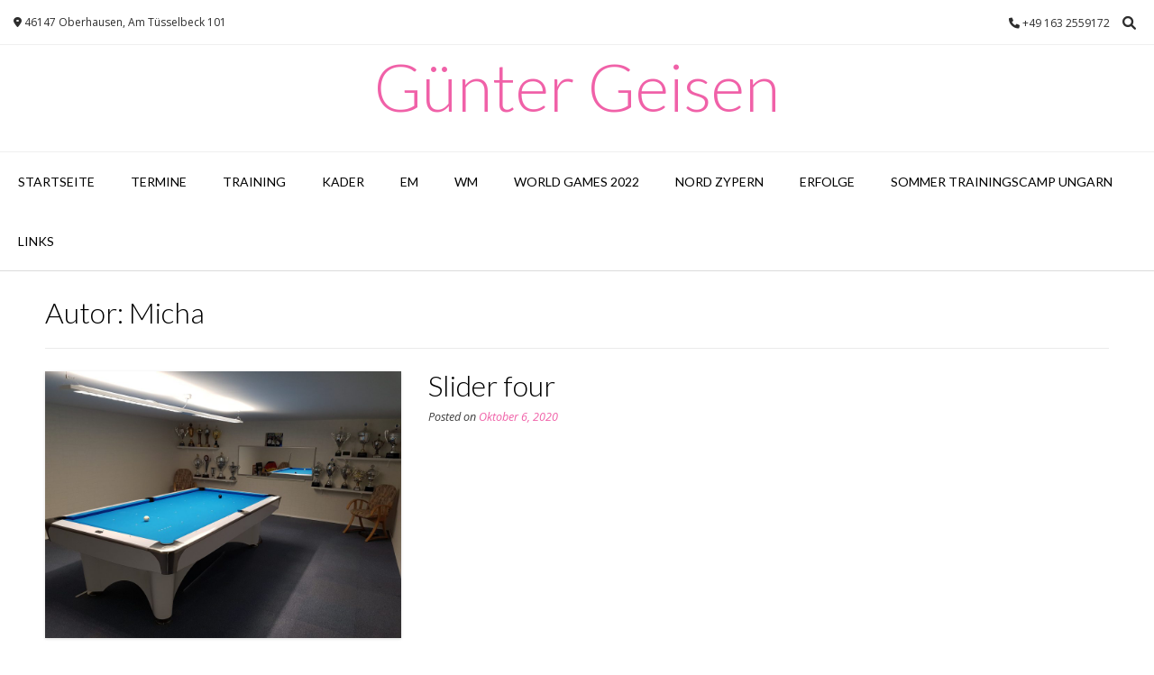

--- FILE ---
content_type: text/html; charset=UTF-8
request_url: https://guenter-geisen.de/author/michal_z/
body_size: 6723
content:
<!DOCTYPE html><!-- Vogue.ORG -->
<html lang="de">
<head>
<meta charset="UTF-8">
<meta name="viewport" content="width=device-width, initial-scale=1">
<link rel="profile" href="http://gmpg.org/xfn/11">
<title>Micha &#8211; Günter Geisen</title>
<meta name='robots' content='max-image-preview:large' />
<link rel='dns-prefetch' href='//fonts.googleapis.com' />
<style id='wp-img-auto-sizes-contain-inline-css' type='text/css'>
img:is([sizes=auto i],[sizes^="auto," i]){contain-intrinsic-size:3000px 1500px}
/*# sourceURL=wp-img-auto-sizes-contain-inline-css */
</style>
<link rel='stylesheet' id='wp-block-library-css' href='https://guenter-geisen.de/wp-includes/css/dist/block-library/style.min.css?ver=6.9' type='text/css' media='all' />
<style id='global-styles-inline-css' type='text/css'>
:root{--wp--preset--aspect-ratio--square: 1;--wp--preset--aspect-ratio--4-3: 4/3;--wp--preset--aspect-ratio--3-4: 3/4;--wp--preset--aspect-ratio--3-2: 3/2;--wp--preset--aspect-ratio--2-3: 2/3;--wp--preset--aspect-ratio--16-9: 16/9;--wp--preset--aspect-ratio--9-16: 9/16;--wp--preset--color--black: #000000;--wp--preset--color--cyan-bluish-gray: #abb8c3;--wp--preset--color--white: #ffffff;--wp--preset--color--pale-pink: #f78da7;--wp--preset--color--vivid-red: #cf2e2e;--wp--preset--color--luminous-vivid-orange: #ff6900;--wp--preset--color--luminous-vivid-amber: #fcb900;--wp--preset--color--light-green-cyan: #7bdcb5;--wp--preset--color--vivid-green-cyan: #00d084;--wp--preset--color--pale-cyan-blue: #8ed1fc;--wp--preset--color--vivid-cyan-blue: #0693e3;--wp--preset--color--vivid-purple: #9b51e0;--wp--preset--gradient--vivid-cyan-blue-to-vivid-purple: linear-gradient(135deg,rgb(6,147,227) 0%,rgb(155,81,224) 100%);--wp--preset--gradient--light-green-cyan-to-vivid-green-cyan: linear-gradient(135deg,rgb(122,220,180) 0%,rgb(0,208,130) 100%);--wp--preset--gradient--luminous-vivid-amber-to-luminous-vivid-orange: linear-gradient(135deg,rgb(252,185,0) 0%,rgb(255,105,0) 100%);--wp--preset--gradient--luminous-vivid-orange-to-vivid-red: linear-gradient(135deg,rgb(255,105,0) 0%,rgb(207,46,46) 100%);--wp--preset--gradient--very-light-gray-to-cyan-bluish-gray: linear-gradient(135deg,rgb(238,238,238) 0%,rgb(169,184,195) 100%);--wp--preset--gradient--cool-to-warm-spectrum: linear-gradient(135deg,rgb(74,234,220) 0%,rgb(151,120,209) 20%,rgb(207,42,186) 40%,rgb(238,44,130) 60%,rgb(251,105,98) 80%,rgb(254,248,76) 100%);--wp--preset--gradient--blush-light-purple: linear-gradient(135deg,rgb(255,206,236) 0%,rgb(152,150,240) 100%);--wp--preset--gradient--blush-bordeaux: linear-gradient(135deg,rgb(254,205,165) 0%,rgb(254,45,45) 50%,rgb(107,0,62) 100%);--wp--preset--gradient--luminous-dusk: linear-gradient(135deg,rgb(255,203,112) 0%,rgb(199,81,192) 50%,rgb(65,88,208) 100%);--wp--preset--gradient--pale-ocean: linear-gradient(135deg,rgb(255,245,203) 0%,rgb(182,227,212) 50%,rgb(51,167,181) 100%);--wp--preset--gradient--electric-grass: linear-gradient(135deg,rgb(202,248,128) 0%,rgb(113,206,126) 100%);--wp--preset--gradient--midnight: linear-gradient(135deg,rgb(2,3,129) 0%,rgb(40,116,252) 100%);--wp--preset--font-size--small: 13px;--wp--preset--font-size--medium: 20px;--wp--preset--font-size--large: 36px;--wp--preset--font-size--x-large: 42px;--wp--preset--spacing--20: 0.44rem;--wp--preset--spacing--30: 0.67rem;--wp--preset--spacing--40: 1rem;--wp--preset--spacing--50: 1.5rem;--wp--preset--spacing--60: 2.25rem;--wp--preset--spacing--70: 3.38rem;--wp--preset--spacing--80: 5.06rem;--wp--preset--shadow--natural: 6px 6px 9px rgba(0, 0, 0, 0.2);--wp--preset--shadow--deep: 12px 12px 50px rgba(0, 0, 0, 0.4);--wp--preset--shadow--sharp: 6px 6px 0px rgba(0, 0, 0, 0.2);--wp--preset--shadow--outlined: 6px 6px 0px -3px rgb(255, 255, 255), 6px 6px rgb(0, 0, 0);--wp--preset--shadow--crisp: 6px 6px 0px rgb(0, 0, 0);}:where(.is-layout-flex){gap: 0.5em;}:where(.is-layout-grid){gap: 0.5em;}body .is-layout-flex{display: flex;}.is-layout-flex{flex-wrap: wrap;align-items: center;}.is-layout-flex > :is(*, div){margin: 0;}body .is-layout-grid{display: grid;}.is-layout-grid > :is(*, div){margin: 0;}:where(.wp-block-columns.is-layout-flex){gap: 2em;}:where(.wp-block-columns.is-layout-grid){gap: 2em;}:where(.wp-block-post-template.is-layout-flex){gap: 1.25em;}:where(.wp-block-post-template.is-layout-grid){gap: 1.25em;}.has-black-color{color: var(--wp--preset--color--black) !important;}.has-cyan-bluish-gray-color{color: var(--wp--preset--color--cyan-bluish-gray) !important;}.has-white-color{color: var(--wp--preset--color--white) !important;}.has-pale-pink-color{color: var(--wp--preset--color--pale-pink) !important;}.has-vivid-red-color{color: var(--wp--preset--color--vivid-red) !important;}.has-luminous-vivid-orange-color{color: var(--wp--preset--color--luminous-vivid-orange) !important;}.has-luminous-vivid-amber-color{color: var(--wp--preset--color--luminous-vivid-amber) !important;}.has-light-green-cyan-color{color: var(--wp--preset--color--light-green-cyan) !important;}.has-vivid-green-cyan-color{color: var(--wp--preset--color--vivid-green-cyan) !important;}.has-pale-cyan-blue-color{color: var(--wp--preset--color--pale-cyan-blue) !important;}.has-vivid-cyan-blue-color{color: var(--wp--preset--color--vivid-cyan-blue) !important;}.has-vivid-purple-color{color: var(--wp--preset--color--vivid-purple) !important;}.has-black-background-color{background-color: var(--wp--preset--color--black) !important;}.has-cyan-bluish-gray-background-color{background-color: var(--wp--preset--color--cyan-bluish-gray) !important;}.has-white-background-color{background-color: var(--wp--preset--color--white) !important;}.has-pale-pink-background-color{background-color: var(--wp--preset--color--pale-pink) !important;}.has-vivid-red-background-color{background-color: var(--wp--preset--color--vivid-red) !important;}.has-luminous-vivid-orange-background-color{background-color: var(--wp--preset--color--luminous-vivid-orange) !important;}.has-luminous-vivid-amber-background-color{background-color: var(--wp--preset--color--luminous-vivid-amber) !important;}.has-light-green-cyan-background-color{background-color: var(--wp--preset--color--light-green-cyan) !important;}.has-vivid-green-cyan-background-color{background-color: var(--wp--preset--color--vivid-green-cyan) !important;}.has-pale-cyan-blue-background-color{background-color: var(--wp--preset--color--pale-cyan-blue) !important;}.has-vivid-cyan-blue-background-color{background-color: var(--wp--preset--color--vivid-cyan-blue) !important;}.has-vivid-purple-background-color{background-color: var(--wp--preset--color--vivid-purple) !important;}.has-black-border-color{border-color: var(--wp--preset--color--black) !important;}.has-cyan-bluish-gray-border-color{border-color: var(--wp--preset--color--cyan-bluish-gray) !important;}.has-white-border-color{border-color: var(--wp--preset--color--white) !important;}.has-pale-pink-border-color{border-color: var(--wp--preset--color--pale-pink) !important;}.has-vivid-red-border-color{border-color: var(--wp--preset--color--vivid-red) !important;}.has-luminous-vivid-orange-border-color{border-color: var(--wp--preset--color--luminous-vivid-orange) !important;}.has-luminous-vivid-amber-border-color{border-color: var(--wp--preset--color--luminous-vivid-amber) !important;}.has-light-green-cyan-border-color{border-color: var(--wp--preset--color--light-green-cyan) !important;}.has-vivid-green-cyan-border-color{border-color: var(--wp--preset--color--vivid-green-cyan) !important;}.has-pale-cyan-blue-border-color{border-color: var(--wp--preset--color--pale-cyan-blue) !important;}.has-vivid-cyan-blue-border-color{border-color: var(--wp--preset--color--vivid-cyan-blue) !important;}.has-vivid-purple-border-color{border-color: var(--wp--preset--color--vivid-purple) !important;}.has-vivid-cyan-blue-to-vivid-purple-gradient-background{background: var(--wp--preset--gradient--vivid-cyan-blue-to-vivid-purple) !important;}.has-light-green-cyan-to-vivid-green-cyan-gradient-background{background: var(--wp--preset--gradient--light-green-cyan-to-vivid-green-cyan) !important;}.has-luminous-vivid-amber-to-luminous-vivid-orange-gradient-background{background: var(--wp--preset--gradient--luminous-vivid-amber-to-luminous-vivid-orange) !important;}.has-luminous-vivid-orange-to-vivid-red-gradient-background{background: var(--wp--preset--gradient--luminous-vivid-orange-to-vivid-red) !important;}.has-very-light-gray-to-cyan-bluish-gray-gradient-background{background: var(--wp--preset--gradient--very-light-gray-to-cyan-bluish-gray) !important;}.has-cool-to-warm-spectrum-gradient-background{background: var(--wp--preset--gradient--cool-to-warm-spectrum) !important;}.has-blush-light-purple-gradient-background{background: var(--wp--preset--gradient--blush-light-purple) !important;}.has-blush-bordeaux-gradient-background{background: var(--wp--preset--gradient--blush-bordeaux) !important;}.has-luminous-dusk-gradient-background{background: var(--wp--preset--gradient--luminous-dusk) !important;}.has-pale-ocean-gradient-background{background: var(--wp--preset--gradient--pale-ocean) !important;}.has-electric-grass-gradient-background{background: var(--wp--preset--gradient--electric-grass) !important;}.has-midnight-gradient-background{background: var(--wp--preset--gradient--midnight) !important;}.has-small-font-size{font-size: var(--wp--preset--font-size--small) !important;}.has-medium-font-size{font-size: var(--wp--preset--font-size--medium) !important;}.has-large-font-size{font-size: var(--wp--preset--font-size--large) !important;}.has-x-large-font-size{font-size: var(--wp--preset--font-size--x-large) !important;}
/*# sourceURL=global-styles-inline-css */
</style>

<style id='classic-theme-styles-inline-css' type='text/css'>
/*! This file is auto-generated */
.wp-block-button__link{color:#fff;background-color:#32373c;border-radius:9999px;box-shadow:none;text-decoration:none;padding:calc(.667em + 2px) calc(1.333em + 2px);font-size:1.125em}.wp-block-file__button{background:#32373c;color:#fff;text-decoration:none}
/*# sourceURL=/wp-includes/css/classic-themes.min.css */
</style>
<link rel='stylesheet' id='pdfp-public-css' href='https://guenter-geisen.de/wp-content/plugins/pdf-poster/build/public.css?ver=1768997914' type='text/css' media='all' />
<link rel='stylesheet' id='customizer_vogue_fonts-css' href='//fonts.googleapis.com/css?family=Open+Sans%3Aregular%2Citalic%2C700%7CLato%3Aregular%2Citalic%2C700%26subset%3Dlatin%2C' type='text/css' media='screen' />
<link rel='stylesheet' id='vogue-body-font-default-css' href='//fonts.googleapis.com/css?family=Open+Sans%3A400%2C300%2C300italic%2C400italic%2C600%2C600italic%2C700%2C700italic&#038;ver=1.4.77' type='text/css' media='all' />
<link rel='stylesheet' id='vogue-heading-font-default-css' href='//fonts.googleapis.com/css?family=Lato%3A400%2C300%2C300italic%2C400italic%2C700%2C700italic&#038;ver=1.4.77' type='text/css' media='all' />
<link rel='stylesheet' id='vogue-font-awesome-css' href='https://guenter-geisen.de/wp-content/themes/vogue/includes/font-awesome/css/all.min.css?ver=6.0.0' type='text/css' media='all' />
<link rel='stylesheet' id='vogue-style-css' href='https://guenter-geisen.de/wp-content/themes/vogue/style.css?ver=1.4.77' type='text/css' media='all' />
<link rel='stylesheet' id='vogue-header-style-css' href='https://guenter-geisen.de/wp-content/themes/vogue/templates/css/header-one.css?ver=1.4.77' type='text/css' media='all' />
<link rel='stylesheet' id='vogue-footer-style-css' href='https://guenter-geisen.de/wp-content/themes/vogue/templates/css/footer-social.css?ver=1.4.77' type='text/css' media='all' />
<link rel='stylesheet' id='tablepress-default-css' href='https://guenter-geisen.de/wp-content/plugins/tablepress/css/build/default.css?ver=3.2.6' type='text/css' media='all' />
<script type="text/javascript" src="https://guenter-geisen.de/wp-content/plugins/ionos-assistant/js/cookies.js?ver=6.9" id="ionos-assistant-wp-cookies-js"></script>
<script type="text/javascript" src="https://guenter-geisen.de/wp-includes/js/jquery/jquery.min.js?ver=3.7.1" id="jquery-core-js"></script>
<script type="text/javascript" src="https://guenter-geisen.de/wp-includes/js/jquery/jquery-migrate.min.js?ver=3.4.1" id="jquery-migrate-js"></script>
<link rel="https://api.w.org/" href="https://guenter-geisen.de/wp-json/" /><link rel="alternate" title="JSON" type="application/json" href="https://guenter-geisen.de/wp-json/wp/v2/users/1" /><meta name="generator" content="WordPress 6.9" />
        <style>
                    </style>
<style id="kirki-inline-styles"></style></head>
<body class="archive author author-michal_z author-1 wp-theme-vogue">
<div id="page" class="hfeed site vogue-slider-default">

<a class="skip-link screen-reader-text" href="#site-content">Skip to content</a>

	
		
			
		
<header id="masthead" class="site-header site-header-one">
	
		
			<div class="site-header-topbar">
			<div class="site-topbar-left">
								
								
										
								
								
					            	<span class="site-topbar-left-ad header-address"><i class="fas fa-map-marker-alt"></i> 46147 Oberhausen, Am Tüsselbeck 101</span>
								
							</div>
			
			<div class="site-topbar-right">
								
					            	<span class="site-topbar-right-no header-phone"><i class="fas fa-phone"></i> +49 163 2559172</span>
								
									<button class="menu-search">
				    	<i class="fas fa-search search-btn"></i>
				    </button>
								
							</div>
			
			<div class="clearboth"></div>
		</div>
				    <div class="search-block">
		        <form role="search" method="get" class="search-form" action="https://guenter-geisen.de/">
	<label>
		<input type="search" class="search-field" placeholder="Search &amp; hit enter&hellip;" value="" name="s" />
	</label>
	<input type="submit" class="search-submit" value="&nbsp;" />
</form>		    </div>
				
	<div class="site-container">
		
		<div class="site-branding">
			
					        <h1 class="site-title"><a href="https://guenter-geisen.de/" title="Günter Geisen">Günter Geisen</a></h1>
		        <h2 class="site-description"></h2>
		    			
		</div><!-- .site-branding -->
		
	</div>
	
						<nav id="site-navigation" class="main-navigation vogue-mobile-nav-skin-dark" role="navigation">
				<button class="header-menu-button"><i class="fas fa-bars"></i><span>menu</span></button>
				<div id="main-menu" class="main-menu-container">
					<div class="main-menu-inner">
						<button class="main-menu-close"><i class="fas fa-angle-right"></i><i class="fas fa-angle-left"></i></button>
						<div class="menu-main-menu-container"><ul id="primary-menu" class="menu"><li id="menu-item-474" class="menu-item menu-item-type-custom menu-item-object-custom menu-item-home menu-item-474"><a href="http://guenter-geisen.de/">Startseite</a></li>
<li id="menu-item-481" class="menu-item menu-item-type-post_type menu-item-object-page menu-item-481"><a href="https://guenter-geisen.de/termine/">Termine</a></li>
<li id="menu-item-477" class="menu-item menu-item-type-post_type menu-item-object-page menu-item-477"><a href="https://guenter-geisen.de/training/">Training</a></li>
<li id="menu-item-476" class="menu-item menu-item-type-post_type menu-item-object-page menu-item-has-children menu-item-476"><a href="https://guenter-geisen.de/kader/">Kader</a>
<ul class="sub-menu">
	<li id="menu-item-798" class="menu-item menu-item-type-post_type menu-item-object-page menu-item-798"><a href="https://guenter-geisen.de/pool-kader-2025/">Pool Kader 2025</a></li>
	<li id="menu-item-696" class="menu-item menu-item-type-post_type menu-item-object-page menu-item-696"><a href="https://guenter-geisen.de/?page_id=105">NRW Landeskader</a></li>
</ul>
</li>
<li id="menu-item-489" class="menu-item menu-item-type-post_type menu-item-object-page menu-item-has-children menu-item-489"><a href="https://guenter-geisen.de/em/">EM</a>
<ul class="sub-menu">
	<li id="menu-item-488" class="menu-item menu-item-type-post_type menu-item-object-page menu-item-488"><a href="https://guenter-geisen.de/em-2015/">EM 2015</a></li>
	<li id="menu-item-487" class="menu-item menu-item-type-post_type menu-item-object-page menu-item-487"><a href="https://guenter-geisen.de/em-2016/">EM 2016</a></li>
	<li id="menu-item-490" class="menu-item menu-item-type-post_type menu-item-object-page menu-item-490"><a href="https://guenter-geisen.de/em-2018/">EM 2018</a></li>
	<li id="menu-item-491" class="menu-item menu-item-type-post_type menu-item-object-page menu-item-491"><a href="https://guenter-geisen.de/em-2019/">EM 2019</a></li>
	<li id="menu-item-492" class="menu-item menu-item-type-post_type menu-item-object-page menu-item-492"><a href="https://guenter-geisen.de/em-2020/">EM 2020</a></li>
	<li id="menu-item-731" class="menu-item menu-item-type-post_type menu-item-object-page menu-item-731"><a href="https://guenter-geisen.de/em-2021/">EM 2021</a></li>
	<li id="menu-item-1108" class="menu-item menu-item-type-post_type menu-item-object-page menu-item-1108"><a href="https://guenter-geisen.de/em-2022-lasko/">EM 2022 Lasko</a></li>
	<li id="menu-item-1109" class="menu-item menu-item-type-post_type menu-item-object-page menu-item-1109"><a href="https://guenter-geisen.de/em-2023-podcetrtrek/">EM 2023  Podcetrtrek</a></li>
	<li id="menu-item-1110" class="menu-item menu-item-type-post_type menu-item-object-page menu-item-1110"><a href="https://guenter-geisen.de/em-2022/">EM 2022 Petrich</a></li>
</ul>
</li>
<li id="menu-item-494" class="menu-item menu-item-type-post_type menu-item-object-page menu-item-has-children menu-item-494"><a href="https://guenter-geisen.de/wm/">WM</a>
<ul class="sub-menu">
	<li id="menu-item-493" class="menu-item menu-item-type-post_type menu-item-object-page menu-item-493"><a href="https://guenter-geisen.de/wm-2016/">WM 2016</a></li>
	<li id="menu-item-495" class="menu-item menu-item-type-post_type menu-item-object-page menu-item-495"><a href="https://guenter-geisen.de/wm-2017/">WM 2017</a></li>
	<li id="menu-item-496" class="menu-item menu-item-type-post_type menu-item-object-page menu-item-496"><a href="https://guenter-geisen.de/wm-2018/">WM 2018</a></li>
	<li id="menu-item-497" class="menu-item menu-item-type-post_type menu-item-object-page menu-item-497"><a href="https://guenter-geisen.de/wm-2019/">WM 2019</a></li>
	<li id="menu-item-743" class="menu-item menu-item-type-post_type menu-item-object-page menu-item-743"><a href="https://guenter-geisen.de/wm-2021/">WM 2021</a></li>
</ul>
</li>
<li id="menu-item-1184" class="menu-item menu-item-type-post_type menu-item-object-page menu-item-1184"><a href="https://guenter-geisen.de/world-games-2022/">World Games 2022</a></li>
<li id="menu-item-527" class="menu-item menu-item-type-post_type menu-item-object-page menu-item-has-children menu-item-527"><a href="https://guenter-geisen.de/nord-zypern/">Nord Zypern</a>
<ul class="sub-menu">
	<li id="menu-item-526" class="menu-item menu-item-type-post_type menu-item-object-page menu-item-526"><a href="https://guenter-geisen.de/nord-zypern-2019/">Nord Zypern 2019</a></li>
</ul>
</li>
<li id="menu-item-508" class="menu-item menu-item-type-post_type menu-item-object-page menu-item-508"><a href="https://guenter-geisen.de/erfolge/">Erfolge</a></li>
<li id="menu-item-479" class="menu-item menu-item-type-post_type menu-item-object-page menu-item-has-children menu-item-479"><a href="https://guenter-geisen.de/sommer-trainingscamp-ungarn/">Sommer Trainingscamp Ungarn</a>
<ul class="sub-menu">
	<li id="menu-item-1189" class="menu-item menu-item-type-post_type menu-item-object-page menu-item-1189"><a href="https://guenter-geisen.de/sommer-trainingscamp-ungarn-2026/">Sommer Trainingscamp Ungarn 2026</a></li>
	<li id="menu-item-827" class="menu-item menu-item-type-post_type menu-item-object-page menu-item-827"><a href="https://guenter-geisen.de/sommer-trainingscamp-ungarn-2025/">Sommer Trainingscamp Ungarn 2025</a></li>
</ul>
</li>
<li id="menu-item-478" class="menu-item menu-item-type-post_type menu-item-object-page menu-item-478"><a href="https://guenter-geisen.de/links/">Links</a></li>
</ul></div>						
											</div>
				</div>
			</nav><!-- #site-navigation -->
					
</header><!-- #masthead -->		
		
	
	
	<div id="site-content" class="site-container content-container content-no-sidebar ">

	<div id="primary" class="content-area ">
		<main id="main" class="site-main" role="main">

		
			<header class="page-header">
				<h1 class="page-title">Autor: <span>Micha</span></h1>			</header><!-- .page-header -->

						
				<article id="post-421" class="post-421 post type-post status-publish format-standard has-post-thumbnail hentry category-slider blog-left-layout blog-alt-odd">

	<div class="blog-post-inner ">
		
				
							<a href="https://guenter-geisen.de/slider-four/" class="post-loop-thumbnail">
					<img width="900" height="675" src="https://guenter-geisen.de/wp-content/uploads/2021/01/20201004_123907-scaled-1-1024x768.jpg" class="attachment-large size-large wp-post-image" alt="" decoding="async" fetchpriority="high" srcset="https://guenter-geisen.de/wp-content/uploads/2021/01/20201004_123907-scaled-1-1024x768.jpg 1024w, https://guenter-geisen.de/wp-content/uploads/2021/01/20201004_123907-scaled-1-300x225.jpg 300w, https://guenter-geisen.de/wp-content/uploads/2021/01/20201004_123907-scaled-1-768x576.jpg 768w, https://guenter-geisen.de/wp-content/uploads/2021/01/20201004_123907-scaled-1-1536x1152.jpg 1536w, https://guenter-geisen.de/wp-content/uploads/2021/01/20201004_123907-scaled-1-2048x1536.jpg 2048w" sizes="(max-width: 900px) 100vw, 900px" />				</a>
						
				
		<div class="post-loop-content">
			
			<header class="entry-header">
				<h3 class="entry-title"><a href="https://guenter-geisen.de/slider-four/" rel="bookmark">Slider four</a></h3>
								<div class="entry-meta">
					<span class="posted-on">Posted on <a href="https://guenter-geisen.de/slider-four/" rel="bookmark"><time class="entry-date published" datetime="2020-10-06T15:11:15+00:00">Oktober 6, 2020</time><time class="updated" datetime="2021-01-27T14:43:34+00:00">Januar 27, 2021</time></a></span><span class="byline"> by <span class="author vcard"><a class="url fn n" href="https://guenter-geisen.de/author/michal_z/">Micha</a></span></span>				</div><!-- .entry-meta -->
							</header><!-- .entry-header -->

			<div class="entry-content">
				
							</div><!-- .entry-content -->

			<footer class="entry-footer">
							</footer><!-- .entry-footer -->
			
		</div>
		<div class="clearboth"></div>
	
	</div>
	
</article><!-- #post-## -->
			
				<article id="post-417" class="post-417 post type-post status-publish format-standard has-post-thumbnail hentry category-slider blog-left-layout blog-alt-even">

	<div class="blog-post-inner ">
		
				
							<a href="https://guenter-geisen.de/slider-three/" class="post-loop-thumbnail">
					<img width="768" height="1024" src="https://guenter-geisen.de/wp-content/uploads/2021/01/20201004_084601-scaled-e1601989697646-768x1024.jpg" class="attachment-large size-large wp-post-image" alt="" decoding="async" srcset="https://guenter-geisen.de/wp-content/uploads/2021/01/20201004_084601-scaled-e1601989697646-768x1024.jpg 768w, https://guenter-geisen.de/wp-content/uploads/2021/01/20201004_084601-scaled-e1601989697646-225x300.jpg 225w, https://guenter-geisen.de/wp-content/uploads/2021/01/20201004_084601-scaled-e1601989697646-1152x1536.jpg 1152w, https://guenter-geisen.de/wp-content/uploads/2021/01/20201004_084601-scaled-e1601989697646.jpg 1403w" sizes="(max-width: 768px) 100vw, 768px" />				</a>
						
				
		<div class="post-loop-content">
			
			<header class="entry-header">
				<h3 class="entry-title"><a href="https://guenter-geisen.de/slider-three/" rel="bookmark">Slider three</a></h3>
								<div class="entry-meta">
					<span class="posted-on">Posted on <a href="https://guenter-geisen.de/slider-three/" rel="bookmark"><time class="entry-date published" datetime="2020-10-06T15:05:57+00:00">Oktober 6, 2020</time><time class="updated" datetime="2021-01-27T14:42:46+00:00">Januar 27, 2021</time></a></span><span class="byline"> by <span class="author vcard"><a class="url fn n" href="https://guenter-geisen.de/author/michal_z/">Micha</a></span></span>				</div><!-- .entry-meta -->
							</header><!-- .entry-header -->

			<div class="entry-content">
				
							</div><!-- .entry-content -->

			<footer class="entry-footer">
							</footer><!-- .entry-footer -->
			
		</div>
		<div class="clearboth"></div>
	
	</div>
	
</article><!-- #post-## -->
			
				<article id="post-84" class="post-84 post type-post status-publish format-standard has-post-thumbnail hentry category-slider blog-left-layout blog-alt-odd">

	<div class="blog-post-inner ">
		
				
							<a href="https://guenter-geisen.de/slider-two/" class="post-loop-thumbnail">
					<img width="800" height="533" src="https://guenter-geisen.de/wp-content/uploads/2021/01/9560051937_288ca75dd9_o.jpg" class="attachment-large size-large wp-post-image" alt="" decoding="async" srcset="https://guenter-geisen.de/wp-content/uploads/2021/01/9560051937_288ca75dd9_o.jpg 800w, https://guenter-geisen.de/wp-content/uploads/2021/01/9560051937_288ca75dd9_o-300x200.jpg 300w, https://guenter-geisen.de/wp-content/uploads/2021/01/9560051937_288ca75dd9_o-768x512.jpg 768w" sizes="(max-width: 800px) 100vw, 800px" />				</a>
						
				
		<div class="post-loop-content">
			
			<header class="entry-header">
				<h3 class="entry-title"><a href="https://guenter-geisen.de/slider-two/" rel="bookmark">Slider Two</a></h3>
								<div class="entry-meta">
					<span class="posted-on">Posted on <a href="https://guenter-geisen.de/slider-two/" rel="bookmark"><time class="entry-date published" datetime="2018-07-19T10:58:42+00:00">Juli 19, 2018</time><time class="updated" datetime="2021-01-27T14:42:22+00:00">Januar 27, 2021</time></a></span><span class="byline"> by <span class="author vcard"><a class="url fn n" href="https://guenter-geisen.de/author/michal_z/">Micha</a></span></span>				</div><!-- .entry-meta -->
							</header><!-- .entry-header -->

			<div class="entry-content">
				
							</div><!-- .entry-content -->

			<footer class="entry-footer">
							</footer><!-- .entry-footer -->
			
		</div>
		<div class="clearboth"></div>
	
	</div>
	
</article><!-- #post-## -->
			
				<article id="post-82" class="post-82 post type-post status-publish format-standard has-post-thumbnail hentry category-slider blog-left-layout blog-alt-even">

	<div class="blog-post-inner ">
		
				
							<a href="https://guenter-geisen.de/slider-one/" class="post-loop-thumbnail">
					<img width="900" height="588" src="https://guenter-geisen.de/wp-content/uploads/2021/01/cropped-23690705156_6a4fd07f9f_o-1-1024x669.jpg" class="attachment-large size-large wp-post-image" alt="" decoding="async" loading="lazy" srcset="https://guenter-geisen.de/wp-content/uploads/2021/01/cropped-23690705156_6a4fd07f9f_o-1-1024x669.jpg 1024w, https://guenter-geisen.de/wp-content/uploads/2021/01/cropped-23690705156_6a4fd07f9f_o-1-300x196.jpg 300w, https://guenter-geisen.de/wp-content/uploads/2021/01/cropped-23690705156_6a4fd07f9f_o-1-768x502.jpg 768w, https://guenter-geisen.de/wp-content/uploads/2021/01/cropped-23690705156_6a4fd07f9f_o-1.jpg 1200w" sizes="auto, (max-width: 900px) 100vw, 900px" />				</a>
						
				
		<div class="post-loop-content">
			
			<header class="entry-header">
				<h3 class="entry-title"><a href="https://guenter-geisen.de/slider-one/" rel="bookmark">Slider One</a></h3>
								<div class="entry-meta">
					<span class="posted-on">Posted on <a href="https://guenter-geisen.de/slider-one/" rel="bookmark"><time class="entry-date published" datetime="2018-07-19T10:58:12+00:00">Juli 19, 2018</time><time class="updated" datetime="2021-01-27T14:41:45+00:00">Januar 27, 2021</time></a></span><span class="byline"> by <span class="author vcard"><a class="url fn n" href="https://guenter-geisen.de/author/michal_z/">Micha</a></span></span>				</div><!-- .entry-meta -->
							</header><!-- .entry-header -->

			<div class="entry-content">
				
							</div><!-- .entry-content -->

			<footer class="entry-footer">
							</footer><!-- .entry-footer -->
			
		</div>
		<div class="clearboth"></div>
	
	</div>
	
</article><!-- #post-## -->
			
			
		
		</main><!-- #main -->
	</div><!-- #primary -->

	            	
	<div class="clearboth"></div>
	
		<div class="clearboth"></div>
	</div><!-- #content -->
	
			
		<footer id="colophon" class="site-footer site-footer-social" role="contentinfo">
	
	<div class="site-footer-icons">
        <div class="site-container">
        	
        		            
	            			
						
        	<div class="site-footer-social-ad header-address"><i class="fas fa-map-marker-alt"></i> 46147 Oberhausen, Am Tüsselbeck 101        	
		</div><div class="site-footer-social-copy">Theme: <a href="https://demo.kairaweb.com/#vogue">Vogue</a> by Kaira</div><div class="clearboth"></div></div></div>        
</footer>

	
	<div class="site-footer-bottom-bar">
	
		<div class="site-container">
			
			
						
	        <ul id="menu-social-links-menue" class="menu"><li id="menu-item-503" class="menu-item menu-item-type-custom menu-item-object-custom menu-item-503"><a href="mailto:guentergeisen@arcor.de">E-Mail</a></li>
<li id="menu-item-512" class="menu-item menu-item-type-post_type menu-item-object-page menu-item-512"><a href="https://guenter-geisen.de/impressum/">Impressum</a></li>
<li id="menu-item-513" class="menu-item menu-item-type-post_type menu-item-object-page menu-item-513"><a href="https://guenter-geisen.de/datenschutzerklaerung/">Datenschutzerklärung</a></li>
</ul>	        
	                        
	    </div>
		
        <div class="clearboth"></div>
	</div>
	
		
        
	
</div><!-- #page -->


<script type="speculationrules">
{"prefetch":[{"source":"document","where":{"and":[{"href_matches":"/*"},{"not":{"href_matches":["/wp-*.php","/wp-admin/*","/wp-content/uploads/*","/wp-content/*","/wp-content/plugins/*","/wp-content/themes/vogue/*","/*\\?(.+)"]}},{"not":{"selector_matches":"a[rel~=\"nofollow\"]"}},{"not":{"selector_matches":".no-prefetch, .no-prefetch a"}}]},"eagerness":"conservative"}]}
</script>
	<script>
	/(trident|msie)/i.test(navigator.userAgent)&&document.getElementById&&window.addEventListener&&window.addEventListener("hashchange",function(){var t,e=location.hash.substring(1);/^[A-z0-9_-]+$/.test(e)&&(t=document.getElementById(e))&&(/^(?:a|select|input|button|textarea)$/i.test(t.tagName)||(t.tabIndex=-1),t.focus())},!1);
	</script><script type="text/javascript" src="https://guenter-geisen.de/wp-content/themes/vogue/js/jquery.carouFredSel-6.2.1-packed.js?ver=1.4.77" id="caroufredsel-js"></script>
<script type="text/javascript" src="https://guenter-geisen.de/wp-content/themes/vogue/js/custom.js?ver=1.4.77" id="vogue-customjs-js"></script>
</body>
</html>
